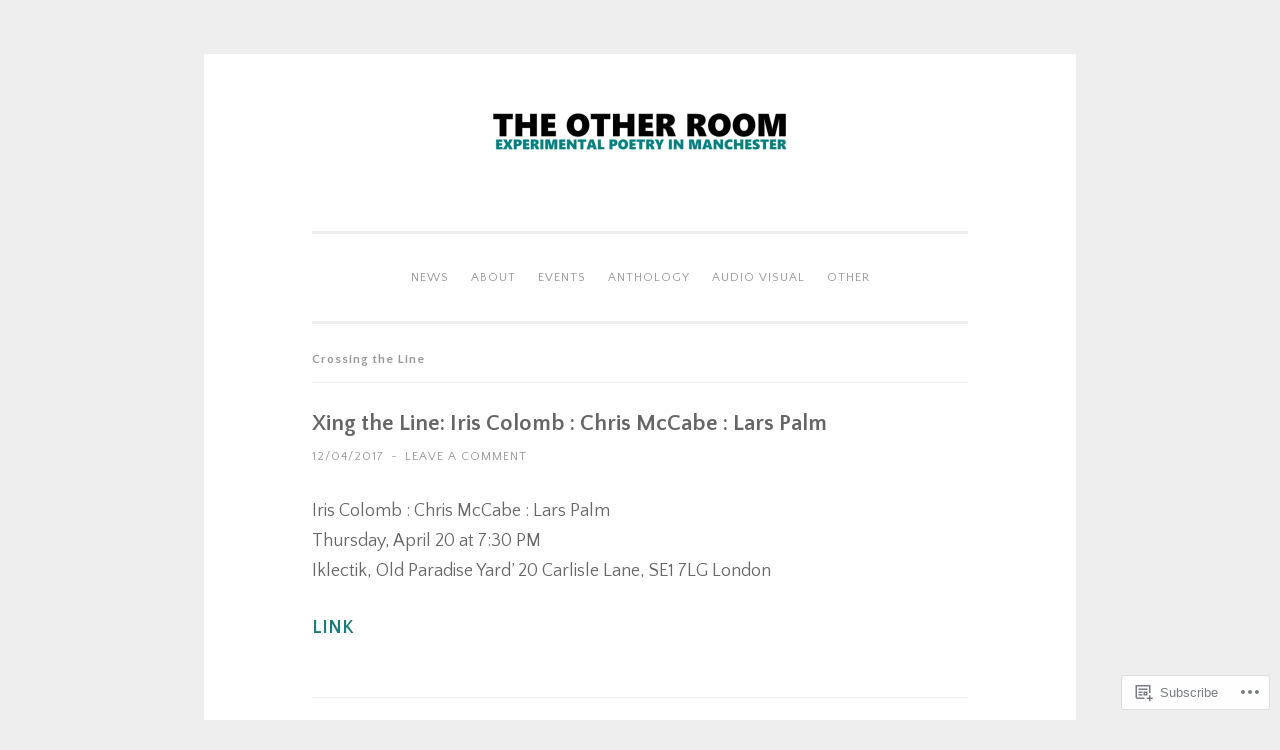

--- FILE ---
content_type: text/html; charset=UTF-8
request_url: https://otherroom.org/tag/crossing-the-line/
body_size: 16024
content:
<!DOCTYPE html>
<html lang="en">
<head>
<meta charset="UTF-8">
<meta name="viewport" content="width=device-width, initial-scale=1">
<title>Crossing the Line | </title>
<link rel="profile" href="http://gmpg.org/xfn/11">
<link rel="pingback" href="https://otherroom.org/xmlrpc.php">

<script type="text/javascript">
  WebFontConfig = {"google":{"families":["Quattrocento+Sans:b:latin,latin-ext","Quattrocento+Sans:r,i,b,bi:latin,latin-ext"]},"api_url":"https:\/\/fonts-api.wp.com\/css"};
  (function() {
    var wf = document.createElement('script');
    wf.src = '/wp-content/plugins/custom-fonts/js/webfont.js';
    wf.type = 'text/javascript';
    wf.async = 'true';
    var s = document.getElementsByTagName('script')[0];
    s.parentNode.insertBefore(wf, s);
	})();
</script><style id="jetpack-custom-fonts-css">.wf-active body{font-family:"Quattrocento Sans",sans-serif}.wf-active button, .wf-active input[type="button"], .wf-active input[type="reset"], .wf-active input[type="submit"]{font-family:"Quattrocento Sans",sans-serif}.wf-active pre{font-family:"Quattrocento Sans",sans-serif}.wf-active h1, .wf-active h2, .wf-active h3, .wf-active h4, .wf-active h5, .wf-active h6{font-family:"Quattrocento Sans",sans-serif;font-style:normal;font-weight:700}.wf-active h1{font-size:19.6px;font-weight:700;font-style:normal}.wf-active h2{font-size:14px;font-weight:700;font-style:normal}.wf-active #respond h3, .wf-active h3{font-size:14px;font-weight:700;font-style:normal}.wf-active h4{font-size:11.2px;font-weight:700;font-style:normal}.wf-active h5{font-size:11.2px;font-weight:700;font-style:normal}.wf-active h6{font-size:9.8px;font-weight:700;font-style:normal}.wf-active .site-title{font-size:18.2px;font-style:normal;font-weight:700}.wf-active .site-description{font-size:11.2px;font-weight:700;font-style:normal}.wf-active .entry-title{font-size:1.225em;font-style:normal;font-weight:700}.wf-active .page-title{font-size:12.6px;font-style:normal;font-weight:700}.wf-active #respond h3, .wf-active .comments-title{font-size:0.84em;font-style:normal;font-weight:700}.wf-active .widget-title{font-size:12.6px;font-weight:700;font-style:normal}@media screen and (min-width: 50em){.wf-active h1{font-size:22.4px;font-weight:700;font-style:normal}}@media screen and (min-width: 50em){.wf-active h2{font-size:19.6px;font-weight:700;font-style:normal}}@media screen and (min-width: 50em){.wf-active #respond h3, .wf-active h3{font-size:16.8px;font-weight:700;font-style:normal}}@media screen and (min-width: 50em){.wf-active h4{font-size:14px;font-weight:700;font-style:normal}}@media screen and (min-width: 50em){.wf-active .entry-title{font-size:22.4px;font-style:normal;font-weight:700}}</style>
<meta name='robots' content='max-image-preview:large' />

<!-- Async WordPress.com Remote Login -->
<script id="wpcom_remote_login_js">
var wpcom_remote_login_extra_auth = '';
function wpcom_remote_login_remove_dom_node_id( element_id ) {
	var dom_node = document.getElementById( element_id );
	if ( dom_node ) { dom_node.parentNode.removeChild( dom_node ); }
}
function wpcom_remote_login_remove_dom_node_classes( class_name ) {
	var dom_nodes = document.querySelectorAll( '.' + class_name );
	for ( var i = 0; i < dom_nodes.length; i++ ) {
		dom_nodes[ i ].parentNode.removeChild( dom_nodes[ i ] );
	}
}
function wpcom_remote_login_final_cleanup() {
	wpcom_remote_login_remove_dom_node_classes( "wpcom_remote_login_msg" );
	wpcom_remote_login_remove_dom_node_id( "wpcom_remote_login_key" );
	wpcom_remote_login_remove_dom_node_id( "wpcom_remote_login_validate" );
	wpcom_remote_login_remove_dom_node_id( "wpcom_remote_login_js" );
	wpcom_remote_login_remove_dom_node_id( "wpcom_request_access_iframe" );
	wpcom_remote_login_remove_dom_node_id( "wpcom_request_access_styles" );
}

// Watch for messages back from the remote login
window.addEventListener( "message", function( e ) {
	if ( e.origin === "https://r-login.wordpress.com" ) {
		var data = {};
		try {
			data = JSON.parse( e.data );
		} catch( e ) {
			wpcom_remote_login_final_cleanup();
			return;
		}

		if ( data.msg === 'LOGIN' ) {
			// Clean up the login check iframe
			wpcom_remote_login_remove_dom_node_id( "wpcom_remote_login_key" );

			var id_regex = new RegExp( /^[0-9]+$/ );
			var token_regex = new RegExp( /^.*|.*|.*$/ );
			if (
				token_regex.test( data.token )
				&& id_regex.test( data.wpcomid )
			) {
				// We have everything we need to ask for a login
				var script = document.createElement( "script" );
				script.setAttribute( "id", "wpcom_remote_login_validate" );
				script.src = '/remote-login.php?wpcom_remote_login=validate'
					+ '&wpcomid=' + data.wpcomid
					+ '&token=' + encodeURIComponent( data.token )
					+ '&host=' + window.location.protocol
					+ '//' + window.location.hostname
					+ '&postid=14768'
					+ '&is_singular=';
				document.body.appendChild( script );
			}

			return;
		}

		// Safari ITP, not logged in, so redirect
		if ( data.msg === 'LOGIN-REDIRECT' ) {
			window.location = 'https://wordpress.com/log-in?redirect_to=' + window.location.href;
			return;
		}

		// Safari ITP, storage access failed, remove the request
		if ( data.msg === 'LOGIN-REMOVE' ) {
			var css_zap = 'html { -webkit-transition: margin-top 1s; transition: margin-top 1s; } /* 9001 */ html { margin-top: 0 !important; } * html body { margin-top: 0 !important; } @media screen and ( max-width: 782px ) { html { margin-top: 0 !important; } * html body { margin-top: 0 !important; } }';
			var style_zap = document.createElement( 'style' );
			style_zap.type = 'text/css';
			style_zap.appendChild( document.createTextNode( css_zap ) );
			document.body.appendChild( style_zap );

			var e = document.getElementById( 'wpcom_request_access_iframe' );
			e.parentNode.removeChild( e );

			document.cookie = 'wordpress_com_login_access=denied; path=/; max-age=31536000';

			return;
		}

		// Safari ITP
		if ( data.msg === 'REQUEST_ACCESS' ) {
			console.log( 'request access: safari' );

			// Check ITP iframe enable/disable knob
			if ( wpcom_remote_login_extra_auth !== 'safari_itp_iframe' ) {
				return;
			}

			// If we are in a "private window" there is no ITP.
			var private_window = false;
			try {
				var opendb = window.openDatabase( null, null, null, null );
			} catch( e ) {
				private_window = true;
			}

			if ( private_window ) {
				console.log( 'private window' );
				return;
			}

			var iframe = document.createElement( 'iframe' );
			iframe.id = 'wpcom_request_access_iframe';
			iframe.setAttribute( 'scrolling', 'no' );
			iframe.setAttribute( 'sandbox', 'allow-storage-access-by-user-activation allow-scripts allow-same-origin allow-top-navigation-by-user-activation' );
			iframe.src = 'https://r-login.wordpress.com/remote-login.php?wpcom_remote_login=request_access&origin=' + encodeURIComponent( data.origin ) + '&wpcomid=' + encodeURIComponent( data.wpcomid );

			var css = 'html { -webkit-transition: margin-top 1s; transition: margin-top 1s; } /* 9001 */ html { margin-top: 46px !important; } * html body { margin-top: 46px !important; } @media screen and ( max-width: 660px ) { html { margin-top: 71px !important; } * html body { margin-top: 71px !important; } #wpcom_request_access_iframe { display: block; height: 71px !important; } } #wpcom_request_access_iframe { border: 0px; height: 46px; position: fixed; top: 0; left: 0; width: 100%; min-width: 100%; z-index: 99999; background: #23282d; } ';

			var style = document.createElement( 'style' );
			style.type = 'text/css';
			style.id = 'wpcom_request_access_styles';
			style.appendChild( document.createTextNode( css ) );
			document.body.appendChild( style );

			document.body.appendChild( iframe );
		}

		if ( data.msg === 'DONE' ) {
			wpcom_remote_login_final_cleanup();
		}
	}
}, false );

// Inject the remote login iframe after the page has had a chance to load
// more critical resources
window.addEventListener( "DOMContentLoaded", function( e ) {
	var iframe = document.createElement( "iframe" );
	iframe.style.display = "none";
	iframe.setAttribute( "scrolling", "no" );
	iframe.setAttribute( "id", "wpcom_remote_login_key" );
	iframe.src = "https://r-login.wordpress.com/remote-login.php"
		+ "?wpcom_remote_login=key"
		+ "&origin=aHR0cHM6Ly9vdGhlcnJvb20ub3Jn"
		+ "&wpcomid=4836761"
		+ "&time=" + Math.floor( Date.now() / 1000 );
	document.body.appendChild( iframe );
}, false );
</script>
<link rel='dns-prefetch' href='//s0.wp.com' />
<link rel='dns-prefetch' href='//fonts-api.wp.com' />
<link rel="alternate" type="application/rss+xml" title=" &raquo; Feed" href="https://otherroom.org/feed/" />
<link rel="alternate" type="application/rss+xml" title=" &raquo; Comments Feed" href="https://otherroom.org/comments/feed/" />
<link rel="alternate" type="application/rss+xml" title=" &raquo; Crossing the Line Tag Feed" href="https://otherroom.org/tag/crossing-the-line/feed/" />
	<script type="text/javascript">
		/* <![CDATA[ */
		function addLoadEvent(func) {
			var oldonload = window.onload;
			if (typeof window.onload != 'function') {
				window.onload = func;
			} else {
				window.onload = function () {
					oldonload();
					func();
				}
			}
		}
		/* ]]> */
	</script>
	<style id='wp-emoji-styles-inline-css'>

	img.wp-smiley, img.emoji {
		display: inline !important;
		border: none !important;
		box-shadow: none !important;
		height: 1em !important;
		width: 1em !important;
		margin: 0 0.07em !important;
		vertical-align: -0.1em !important;
		background: none !important;
		padding: 0 !important;
	}
/*# sourceURL=wp-emoji-styles-inline-css */
</style>
<link crossorigin='anonymous' rel='stylesheet' id='all-css-2-1' href='/wp-content/plugins/gutenberg-core/v22.2.0/build/styles/block-library/style.css?m=1764855221i&cssminify=yes' type='text/css' media='all' />
<style id='wp-block-library-inline-css'>
.has-text-align-justify {
	text-align:justify;
}
.has-text-align-justify{text-align:justify;}

/*# sourceURL=wp-block-library-inline-css */
</style><style id='global-styles-inline-css'>
:root{--wp--preset--aspect-ratio--square: 1;--wp--preset--aspect-ratio--4-3: 4/3;--wp--preset--aspect-ratio--3-4: 3/4;--wp--preset--aspect-ratio--3-2: 3/2;--wp--preset--aspect-ratio--2-3: 2/3;--wp--preset--aspect-ratio--16-9: 16/9;--wp--preset--aspect-ratio--9-16: 9/16;--wp--preset--color--black: #000000;--wp--preset--color--cyan-bluish-gray: #abb8c3;--wp--preset--color--white: #ffffff;--wp--preset--color--pale-pink: #f78da7;--wp--preset--color--vivid-red: #cf2e2e;--wp--preset--color--luminous-vivid-orange: #ff6900;--wp--preset--color--luminous-vivid-amber: #fcb900;--wp--preset--color--light-green-cyan: #7bdcb5;--wp--preset--color--vivid-green-cyan: #00d084;--wp--preset--color--pale-cyan-blue: #8ed1fc;--wp--preset--color--vivid-cyan-blue: #0693e3;--wp--preset--color--vivid-purple: #9b51e0;--wp--preset--gradient--vivid-cyan-blue-to-vivid-purple: linear-gradient(135deg,rgb(6,147,227) 0%,rgb(155,81,224) 100%);--wp--preset--gradient--light-green-cyan-to-vivid-green-cyan: linear-gradient(135deg,rgb(122,220,180) 0%,rgb(0,208,130) 100%);--wp--preset--gradient--luminous-vivid-amber-to-luminous-vivid-orange: linear-gradient(135deg,rgb(252,185,0) 0%,rgb(255,105,0) 100%);--wp--preset--gradient--luminous-vivid-orange-to-vivid-red: linear-gradient(135deg,rgb(255,105,0) 0%,rgb(207,46,46) 100%);--wp--preset--gradient--very-light-gray-to-cyan-bluish-gray: linear-gradient(135deg,rgb(238,238,238) 0%,rgb(169,184,195) 100%);--wp--preset--gradient--cool-to-warm-spectrum: linear-gradient(135deg,rgb(74,234,220) 0%,rgb(151,120,209) 20%,rgb(207,42,186) 40%,rgb(238,44,130) 60%,rgb(251,105,98) 80%,rgb(254,248,76) 100%);--wp--preset--gradient--blush-light-purple: linear-gradient(135deg,rgb(255,206,236) 0%,rgb(152,150,240) 100%);--wp--preset--gradient--blush-bordeaux: linear-gradient(135deg,rgb(254,205,165) 0%,rgb(254,45,45) 50%,rgb(107,0,62) 100%);--wp--preset--gradient--luminous-dusk: linear-gradient(135deg,rgb(255,203,112) 0%,rgb(199,81,192) 50%,rgb(65,88,208) 100%);--wp--preset--gradient--pale-ocean: linear-gradient(135deg,rgb(255,245,203) 0%,rgb(182,227,212) 50%,rgb(51,167,181) 100%);--wp--preset--gradient--electric-grass: linear-gradient(135deg,rgb(202,248,128) 0%,rgb(113,206,126) 100%);--wp--preset--gradient--midnight: linear-gradient(135deg,rgb(2,3,129) 0%,rgb(40,116,252) 100%);--wp--preset--font-size--small: 13px;--wp--preset--font-size--medium: 20px;--wp--preset--font-size--large: 36px;--wp--preset--font-size--x-large: 42px;--wp--preset--font-family--albert-sans: 'Albert Sans', sans-serif;--wp--preset--font-family--alegreya: Alegreya, serif;--wp--preset--font-family--arvo: Arvo, serif;--wp--preset--font-family--bodoni-moda: 'Bodoni Moda', serif;--wp--preset--font-family--bricolage-grotesque: 'Bricolage Grotesque', sans-serif;--wp--preset--font-family--cabin: Cabin, sans-serif;--wp--preset--font-family--chivo: Chivo, sans-serif;--wp--preset--font-family--commissioner: Commissioner, sans-serif;--wp--preset--font-family--cormorant: Cormorant, serif;--wp--preset--font-family--courier-prime: 'Courier Prime', monospace;--wp--preset--font-family--crimson-pro: 'Crimson Pro', serif;--wp--preset--font-family--dm-mono: 'DM Mono', monospace;--wp--preset--font-family--dm-sans: 'DM Sans', sans-serif;--wp--preset--font-family--dm-serif-display: 'DM Serif Display', serif;--wp--preset--font-family--domine: Domine, serif;--wp--preset--font-family--eb-garamond: 'EB Garamond', serif;--wp--preset--font-family--epilogue: Epilogue, sans-serif;--wp--preset--font-family--fahkwang: Fahkwang, sans-serif;--wp--preset--font-family--figtree: Figtree, sans-serif;--wp--preset--font-family--fira-sans: 'Fira Sans', sans-serif;--wp--preset--font-family--fjalla-one: 'Fjalla One', sans-serif;--wp--preset--font-family--fraunces: Fraunces, serif;--wp--preset--font-family--gabarito: Gabarito, system-ui;--wp--preset--font-family--ibm-plex-mono: 'IBM Plex Mono', monospace;--wp--preset--font-family--ibm-plex-sans: 'IBM Plex Sans', sans-serif;--wp--preset--font-family--ibarra-real-nova: 'Ibarra Real Nova', serif;--wp--preset--font-family--instrument-serif: 'Instrument Serif', serif;--wp--preset--font-family--inter: Inter, sans-serif;--wp--preset--font-family--josefin-sans: 'Josefin Sans', sans-serif;--wp--preset--font-family--jost: Jost, sans-serif;--wp--preset--font-family--libre-baskerville: 'Libre Baskerville', serif;--wp--preset--font-family--libre-franklin: 'Libre Franklin', sans-serif;--wp--preset--font-family--literata: Literata, serif;--wp--preset--font-family--lora: Lora, serif;--wp--preset--font-family--merriweather: Merriweather, serif;--wp--preset--font-family--montserrat: Montserrat, sans-serif;--wp--preset--font-family--newsreader: Newsreader, serif;--wp--preset--font-family--noto-sans-mono: 'Noto Sans Mono', sans-serif;--wp--preset--font-family--nunito: Nunito, sans-serif;--wp--preset--font-family--open-sans: 'Open Sans', sans-serif;--wp--preset--font-family--overpass: Overpass, sans-serif;--wp--preset--font-family--pt-serif: 'PT Serif', serif;--wp--preset--font-family--petrona: Petrona, serif;--wp--preset--font-family--piazzolla: Piazzolla, serif;--wp--preset--font-family--playfair-display: 'Playfair Display', serif;--wp--preset--font-family--plus-jakarta-sans: 'Plus Jakarta Sans', sans-serif;--wp--preset--font-family--poppins: Poppins, sans-serif;--wp--preset--font-family--raleway: Raleway, sans-serif;--wp--preset--font-family--roboto: Roboto, sans-serif;--wp--preset--font-family--roboto-slab: 'Roboto Slab', serif;--wp--preset--font-family--rubik: Rubik, sans-serif;--wp--preset--font-family--rufina: Rufina, serif;--wp--preset--font-family--sora: Sora, sans-serif;--wp--preset--font-family--source-sans-3: 'Source Sans 3', sans-serif;--wp--preset--font-family--source-serif-4: 'Source Serif 4', serif;--wp--preset--font-family--space-mono: 'Space Mono', monospace;--wp--preset--font-family--syne: Syne, sans-serif;--wp--preset--font-family--texturina: Texturina, serif;--wp--preset--font-family--urbanist: Urbanist, sans-serif;--wp--preset--font-family--work-sans: 'Work Sans', sans-serif;--wp--preset--spacing--20: 0.44rem;--wp--preset--spacing--30: 0.67rem;--wp--preset--spacing--40: 1rem;--wp--preset--spacing--50: 1.5rem;--wp--preset--spacing--60: 2.25rem;--wp--preset--spacing--70: 3.38rem;--wp--preset--spacing--80: 5.06rem;--wp--preset--shadow--natural: 6px 6px 9px rgba(0, 0, 0, 0.2);--wp--preset--shadow--deep: 12px 12px 50px rgba(0, 0, 0, 0.4);--wp--preset--shadow--sharp: 6px 6px 0px rgba(0, 0, 0, 0.2);--wp--preset--shadow--outlined: 6px 6px 0px -3px rgb(255, 255, 255), 6px 6px rgb(0, 0, 0);--wp--preset--shadow--crisp: 6px 6px 0px rgb(0, 0, 0);}:where(.is-layout-flex){gap: 0.5em;}:where(.is-layout-grid){gap: 0.5em;}body .is-layout-flex{display: flex;}.is-layout-flex{flex-wrap: wrap;align-items: center;}.is-layout-flex > :is(*, div){margin: 0;}body .is-layout-grid{display: grid;}.is-layout-grid > :is(*, div){margin: 0;}:where(.wp-block-columns.is-layout-flex){gap: 2em;}:where(.wp-block-columns.is-layout-grid){gap: 2em;}:where(.wp-block-post-template.is-layout-flex){gap: 1.25em;}:where(.wp-block-post-template.is-layout-grid){gap: 1.25em;}.has-black-color{color: var(--wp--preset--color--black) !important;}.has-cyan-bluish-gray-color{color: var(--wp--preset--color--cyan-bluish-gray) !important;}.has-white-color{color: var(--wp--preset--color--white) !important;}.has-pale-pink-color{color: var(--wp--preset--color--pale-pink) !important;}.has-vivid-red-color{color: var(--wp--preset--color--vivid-red) !important;}.has-luminous-vivid-orange-color{color: var(--wp--preset--color--luminous-vivid-orange) !important;}.has-luminous-vivid-amber-color{color: var(--wp--preset--color--luminous-vivid-amber) !important;}.has-light-green-cyan-color{color: var(--wp--preset--color--light-green-cyan) !important;}.has-vivid-green-cyan-color{color: var(--wp--preset--color--vivid-green-cyan) !important;}.has-pale-cyan-blue-color{color: var(--wp--preset--color--pale-cyan-blue) !important;}.has-vivid-cyan-blue-color{color: var(--wp--preset--color--vivid-cyan-blue) !important;}.has-vivid-purple-color{color: var(--wp--preset--color--vivid-purple) !important;}.has-black-background-color{background-color: var(--wp--preset--color--black) !important;}.has-cyan-bluish-gray-background-color{background-color: var(--wp--preset--color--cyan-bluish-gray) !important;}.has-white-background-color{background-color: var(--wp--preset--color--white) !important;}.has-pale-pink-background-color{background-color: var(--wp--preset--color--pale-pink) !important;}.has-vivid-red-background-color{background-color: var(--wp--preset--color--vivid-red) !important;}.has-luminous-vivid-orange-background-color{background-color: var(--wp--preset--color--luminous-vivid-orange) !important;}.has-luminous-vivid-amber-background-color{background-color: var(--wp--preset--color--luminous-vivid-amber) !important;}.has-light-green-cyan-background-color{background-color: var(--wp--preset--color--light-green-cyan) !important;}.has-vivid-green-cyan-background-color{background-color: var(--wp--preset--color--vivid-green-cyan) !important;}.has-pale-cyan-blue-background-color{background-color: var(--wp--preset--color--pale-cyan-blue) !important;}.has-vivid-cyan-blue-background-color{background-color: var(--wp--preset--color--vivid-cyan-blue) !important;}.has-vivid-purple-background-color{background-color: var(--wp--preset--color--vivid-purple) !important;}.has-black-border-color{border-color: var(--wp--preset--color--black) !important;}.has-cyan-bluish-gray-border-color{border-color: var(--wp--preset--color--cyan-bluish-gray) !important;}.has-white-border-color{border-color: var(--wp--preset--color--white) !important;}.has-pale-pink-border-color{border-color: var(--wp--preset--color--pale-pink) !important;}.has-vivid-red-border-color{border-color: var(--wp--preset--color--vivid-red) !important;}.has-luminous-vivid-orange-border-color{border-color: var(--wp--preset--color--luminous-vivid-orange) !important;}.has-luminous-vivid-amber-border-color{border-color: var(--wp--preset--color--luminous-vivid-amber) !important;}.has-light-green-cyan-border-color{border-color: var(--wp--preset--color--light-green-cyan) !important;}.has-vivid-green-cyan-border-color{border-color: var(--wp--preset--color--vivid-green-cyan) !important;}.has-pale-cyan-blue-border-color{border-color: var(--wp--preset--color--pale-cyan-blue) !important;}.has-vivid-cyan-blue-border-color{border-color: var(--wp--preset--color--vivid-cyan-blue) !important;}.has-vivid-purple-border-color{border-color: var(--wp--preset--color--vivid-purple) !important;}.has-vivid-cyan-blue-to-vivid-purple-gradient-background{background: var(--wp--preset--gradient--vivid-cyan-blue-to-vivid-purple) !important;}.has-light-green-cyan-to-vivid-green-cyan-gradient-background{background: var(--wp--preset--gradient--light-green-cyan-to-vivid-green-cyan) !important;}.has-luminous-vivid-amber-to-luminous-vivid-orange-gradient-background{background: var(--wp--preset--gradient--luminous-vivid-amber-to-luminous-vivid-orange) !important;}.has-luminous-vivid-orange-to-vivid-red-gradient-background{background: var(--wp--preset--gradient--luminous-vivid-orange-to-vivid-red) !important;}.has-very-light-gray-to-cyan-bluish-gray-gradient-background{background: var(--wp--preset--gradient--very-light-gray-to-cyan-bluish-gray) !important;}.has-cool-to-warm-spectrum-gradient-background{background: var(--wp--preset--gradient--cool-to-warm-spectrum) !important;}.has-blush-light-purple-gradient-background{background: var(--wp--preset--gradient--blush-light-purple) !important;}.has-blush-bordeaux-gradient-background{background: var(--wp--preset--gradient--blush-bordeaux) !important;}.has-luminous-dusk-gradient-background{background: var(--wp--preset--gradient--luminous-dusk) !important;}.has-pale-ocean-gradient-background{background: var(--wp--preset--gradient--pale-ocean) !important;}.has-electric-grass-gradient-background{background: var(--wp--preset--gradient--electric-grass) !important;}.has-midnight-gradient-background{background: var(--wp--preset--gradient--midnight) !important;}.has-small-font-size{font-size: var(--wp--preset--font-size--small) !important;}.has-medium-font-size{font-size: var(--wp--preset--font-size--medium) !important;}.has-large-font-size{font-size: var(--wp--preset--font-size--large) !important;}.has-x-large-font-size{font-size: var(--wp--preset--font-size--x-large) !important;}.has-albert-sans-font-family{font-family: var(--wp--preset--font-family--albert-sans) !important;}.has-alegreya-font-family{font-family: var(--wp--preset--font-family--alegreya) !important;}.has-arvo-font-family{font-family: var(--wp--preset--font-family--arvo) !important;}.has-bodoni-moda-font-family{font-family: var(--wp--preset--font-family--bodoni-moda) !important;}.has-bricolage-grotesque-font-family{font-family: var(--wp--preset--font-family--bricolage-grotesque) !important;}.has-cabin-font-family{font-family: var(--wp--preset--font-family--cabin) !important;}.has-chivo-font-family{font-family: var(--wp--preset--font-family--chivo) !important;}.has-commissioner-font-family{font-family: var(--wp--preset--font-family--commissioner) !important;}.has-cormorant-font-family{font-family: var(--wp--preset--font-family--cormorant) !important;}.has-courier-prime-font-family{font-family: var(--wp--preset--font-family--courier-prime) !important;}.has-crimson-pro-font-family{font-family: var(--wp--preset--font-family--crimson-pro) !important;}.has-dm-mono-font-family{font-family: var(--wp--preset--font-family--dm-mono) !important;}.has-dm-sans-font-family{font-family: var(--wp--preset--font-family--dm-sans) !important;}.has-dm-serif-display-font-family{font-family: var(--wp--preset--font-family--dm-serif-display) !important;}.has-domine-font-family{font-family: var(--wp--preset--font-family--domine) !important;}.has-eb-garamond-font-family{font-family: var(--wp--preset--font-family--eb-garamond) !important;}.has-epilogue-font-family{font-family: var(--wp--preset--font-family--epilogue) !important;}.has-fahkwang-font-family{font-family: var(--wp--preset--font-family--fahkwang) !important;}.has-figtree-font-family{font-family: var(--wp--preset--font-family--figtree) !important;}.has-fira-sans-font-family{font-family: var(--wp--preset--font-family--fira-sans) !important;}.has-fjalla-one-font-family{font-family: var(--wp--preset--font-family--fjalla-one) !important;}.has-fraunces-font-family{font-family: var(--wp--preset--font-family--fraunces) !important;}.has-gabarito-font-family{font-family: var(--wp--preset--font-family--gabarito) !important;}.has-ibm-plex-mono-font-family{font-family: var(--wp--preset--font-family--ibm-plex-mono) !important;}.has-ibm-plex-sans-font-family{font-family: var(--wp--preset--font-family--ibm-plex-sans) !important;}.has-ibarra-real-nova-font-family{font-family: var(--wp--preset--font-family--ibarra-real-nova) !important;}.has-instrument-serif-font-family{font-family: var(--wp--preset--font-family--instrument-serif) !important;}.has-inter-font-family{font-family: var(--wp--preset--font-family--inter) !important;}.has-josefin-sans-font-family{font-family: var(--wp--preset--font-family--josefin-sans) !important;}.has-jost-font-family{font-family: var(--wp--preset--font-family--jost) !important;}.has-libre-baskerville-font-family{font-family: var(--wp--preset--font-family--libre-baskerville) !important;}.has-libre-franklin-font-family{font-family: var(--wp--preset--font-family--libre-franklin) !important;}.has-literata-font-family{font-family: var(--wp--preset--font-family--literata) !important;}.has-lora-font-family{font-family: var(--wp--preset--font-family--lora) !important;}.has-merriweather-font-family{font-family: var(--wp--preset--font-family--merriweather) !important;}.has-montserrat-font-family{font-family: var(--wp--preset--font-family--montserrat) !important;}.has-newsreader-font-family{font-family: var(--wp--preset--font-family--newsreader) !important;}.has-noto-sans-mono-font-family{font-family: var(--wp--preset--font-family--noto-sans-mono) !important;}.has-nunito-font-family{font-family: var(--wp--preset--font-family--nunito) !important;}.has-open-sans-font-family{font-family: var(--wp--preset--font-family--open-sans) !important;}.has-overpass-font-family{font-family: var(--wp--preset--font-family--overpass) !important;}.has-pt-serif-font-family{font-family: var(--wp--preset--font-family--pt-serif) !important;}.has-petrona-font-family{font-family: var(--wp--preset--font-family--petrona) !important;}.has-piazzolla-font-family{font-family: var(--wp--preset--font-family--piazzolla) !important;}.has-playfair-display-font-family{font-family: var(--wp--preset--font-family--playfair-display) !important;}.has-plus-jakarta-sans-font-family{font-family: var(--wp--preset--font-family--plus-jakarta-sans) !important;}.has-poppins-font-family{font-family: var(--wp--preset--font-family--poppins) !important;}.has-raleway-font-family{font-family: var(--wp--preset--font-family--raleway) !important;}.has-roboto-font-family{font-family: var(--wp--preset--font-family--roboto) !important;}.has-roboto-slab-font-family{font-family: var(--wp--preset--font-family--roboto-slab) !important;}.has-rubik-font-family{font-family: var(--wp--preset--font-family--rubik) !important;}.has-rufina-font-family{font-family: var(--wp--preset--font-family--rufina) !important;}.has-sora-font-family{font-family: var(--wp--preset--font-family--sora) !important;}.has-source-sans-3-font-family{font-family: var(--wp--preset--font-family--source-sans-3) !important;}.has-source-serif-4-font-family{font-family: var(--wp--preset--font-family--source-serif-4) !important;}.has-space-mono-font-family{font-family: var(--wp--preset--font-family--space-mono) !important;}.has-syne-font-family{font-family: var(--wp--preset--font-family--syne) !important;}.has-texturina-font-family{font-family: var(--wp--preset--font-family--texturina) !important;}.has-urbanist-font-family{font-family: var(--wp--preset--font-family--urbanist) !important;}.has-work-sans-font-family{font-family: var(--wp--preset--font-family--work-sans) !important;}
/*# sourceURL=global-styles-inline-css */
</style>

<style id='classic-theme-styles-inline-css'>
/*! This file is auto-generated */
.wp-block-button__link{color:#fff;background-color:#32373c;border-radius:9999px;box-shadow:none;text-decoration:none;padding:calc(.667em + 2px) calc(1.333em + 2px);font-size:1.125em}.wp-block-file__button{background:#32373c;color:#fff;text-decoration:none}
/*# sourceURL=/wp-includes/css/classic-themes.min.css */
</style>
<link crossorigin='anonymous' rel='stylesheet' id='all-css-4-1' href='/_static/??-eJx9jsEKwjAQRH/IzRJbtB7Eb2nSRaPZdMkmFv/eiFAFwcschveGwUXAz6lQKiixnkNS9LOLs78pbo0djAUNLJEg0930OAUtKwFaHpGMV93g1xBX+Gxlaj3LWF4E0xRGisQN+6ct0hxwTjKpQksOlaFcmqg/3rtGqQ6Fkvo8Fn/B9dqJj3bf292h67rh+gQUuFiA&cssminify=yes' type='text/css' media='all' />
<link rel='stylesheet' id='penscratch-fonts-css' href='https://fonts-api.wp.com/css?family=Roboto+Slab%3A300%2C400%2C700&#038;subset=latin%2Clatin-ext' media='all' />
<link crossorigin='anonymous' rel='stylesheet' id='all-css-6-1' href='/_static/??-eJx9jtsKwjAQRH/IuHipxQfxUyRd1jQ12YTshuLfm4IPFcW3OTBnGJizwcRKrBCryaE6zwITabb4eDNIZbh5RnDEVHwT5HfcosgGVps6UiSBXAfIxILFKo6wTIk+A5k5Y4pf1upJoSEk16KD1lrhP8lRMiGhVZ/4A8w9WF8W9Rovu7477Pvz6dhNL9NaYn0=&cssminify=yes' type='text/css' media='all' />
<link crossorigin='anonymous' rel='stylesheet' id='print-css-7-1' href='/wp-content/mu-plugins/global-print/global-print.css?m=1465851035i&cssminify=yes' type='text/css' media='print' />
<style id='jetpack-global-styles-frontend-style-inline-css'>
:root { --font-headings: unset; --font-base: unset; --font-headings-default: -apple-system,BlinkMacSystemFont,"Segoe UI",Roboto,Oxygen-Sans,Ubuntu,Cantarell,"Helvetica Neue",sans-serif; --font-base-default: -apple-system,BlinkMacSystemFont,"Segoe UI",Roboto,Oxygen-Sans,Ubuntu,Cantarell,"Helvetica Neue",sans-serif;}
/*# sourceURL=jetpack-global-styles-frontend-style-inline-css */
</style>
<link crossorigin='anonymous' rel='stylesheet' id='all-css-10-1' href='/wp-content/themes/h4/global.css?m=1420737423i&cssminify=yes' type='text/css' media='all' />
<script type="text/javascript" id="wpcom-actionbar-placeholder-js-extra">
/* <![CDATA[ */
var actionbardata = {"siteID":"4836761","postID":"0","siteURL":"https://otherroom.org","xhrURL":"https://otherroom.org/wp-admin/admin-ajax.php","nonce":"49b2c6b157","isLoggedIn":"","statusMessage":"","subsEmailDefault":"instantly","proxyScriptUrl":"https://s0.wp.com/wp-content/js/wpcom-proxy-request.js?m=1513050504i&amp;ver=20211021","i18n":{"followedText":"New posts from this site will now appear in your \u003Ca href=\"https://wordpress.com/reader\"\u003EReader\u003C/a\u003E","foldBar":"Collapse this bar","unfoldBar":"Expand this bar","shortLinkCopied":"Shortlink copied to clipboard."}};
//# sourceURL=wpcom-actionbar-placeholder-js-extra
/* ]]> */
</script>
<script type="text/javascript" id="jetpack-mu-wpcom-settings-js-before">
/* <![CDATA[ */
var JETPACK_MU_WPCOM_SETTINGS = {"assetsUrl":"https://s0.wp.com/wp-content/mu-plugins/jetpack-mu-wpcom-plugin/sun/jetpack_vendor/automattic/jetpack-mu-wpcom/src/build/"};
//# sourceURL=jetpack-mu-wpcom-settings-js-before
/* ]]> */
</script>
<script crossorigin='anonymous' type='text/javascript'  src='/wp-content/js/rlt-proxy.js?m=1720530689i'></script>
<script type="text/javascript" id="rlt-proxy-js-after">
/* <![CDATA[ */
	rltInitialize( {"token":null,"iframeOrigins":["https:\/\/widgets.wp.com"]} );
//# sourceURL=rlt-proxy-js-after
/* ]]> */
</script>
<link rel="EditURI" type="application/rsd+xml" title="RSD" href="https://theotherroom.wordpress.com/xmlrpc.php?rsd" />
<meta name="generator" content="WordPress.com" />

<!-- Jetpack Open Graph Tags -->
<meta property="og:type" content="website" />
<meta property="og:title" content="Crossing the Line" />
<meta property="og:url" content="https://otherroom.org/tag/crossing-the-line/" />
<meta property="og:image" content="https://secure.gravatar.com/blavatar/c4db5aa3b20dfebc731b1ca59c2f382f06de8c07d7ff31019d81756242b5dc70?s=200&#038;ts=1768071291" />
<meta property="og:image:width" content="200" />
<meta property="og:image:height" content="200" />
<meta property="og:image:alt" content="" />
<meta property="og:locale" content="en_US" />
<meta name="twitter:creator" content="@alexpmiddleton" />
<meta name="twitter:site" content="@alexpmiddleton" />

<!-- End Jetpack Open Graph Tags -->
<link rel="shortcut icon" type="image/x-icon" href="https://secure.gravatar.com/blavatar/c4db5aa3b20dfebc731b1ca59c2f382f06de8c07d7ff31019d81756242b5dc70?s=32" sizes="16x16" />
<link rel="icon" type="image/x-icon" href="https://secure.gravatar.com/blavatar/c4db5aa3b20dfebc731b1ca59c2f382f06de8c07d7ff31019d81756242b5dc70?s=32" sizes="16x16" />
<link rel="apple-touch-icon" href="https://secure.gravatar.com/blavatar/c4db5aa3b20dfebc731b1ca59c2f382f06de8c07d7ff31019d81756242b5dc70?s=114" />
<link rel='openid.server' href='https://otherroom.org/?openidserver=1' />
<link rel='openid.delegate' href='https://otherroom.org/' />
<link rel="search" type="application/opensearchdescription+xml" href="https://otherroom.org/osd.xml" title="" />
<link rel="search" type="application/opensearchdescription+xml" href="https://s1.wp.com/opensearch.xml" title="WordPress.com" />
		<style type="text/css">
			.recentcomments a {
				display: inline !important;
				padding: 0 !important;
				margin: 0 !important;
			}

			table.recentcommentsavatartop img.avatar, table.recentcommentsavatarend img.avatar {
				border: 0px;
				margin: 0;
			}

			table.recentcommentsavatartop a, table.recentcommentsavatarend a {
				border: 0px !important;
				background-color: transparent !important;
			}

			td.recentcommentsavatarend, td.recentcommentsavatartop {
				padding: 0px 0px 1px 0px;
				margin: 0px;
			}

			td.recentcommentstextend {
				border: none !important;
				padding: 0px 0px 2px 10px;
			}

			.rtl td.recentcommentstextend {
				padding: 0px 10px 2px 0px;
			}

			td.recentcommentstexttop {
				border: none;
				padding: 0px 0px 0px 10px;
			}

			.rtl td.recentcommentstexttop {
				padding: 0px 10px 0px 0px;
			}
		</style>
		<meta name="description" content="Posts about Crossing the Line written by theotherroom" />
	<style type="text/css">
			.site-title,
		.site-description {
			position: absolute;
			clip: rect(1px, 1px, 1px, 1px);
		}
		</style>
	</head>

<body class="archive tag tag-crossing-the-line tag-1984926 wp-custom-logo wp-theme-pubpenscratch customizer-styles-applied no-sidebar jetpack-reblog-enabled has-site-logo">
<div id="page" class="hfeed site">
	<a class="skip-link screen-reader-text" href="#content">Skip to content</a>
	<header id="masthead" class="site-header" role="banner">
		<div class="site-branding">
			<a href="https://otherroom.org/" class="site-logo-link" rel="home" itemprop="url"><img width="300" height="96" src="https://otherroom.org/wp-content/uploads/2016/06/newheader.jpg?w=300" class="site-logo attachment-penscratch-site-logo" alt="" decoding="async" data-size="penscratch-site-logo" itemprop="logo" srcset="https://otherroom.org/wp-content/uploads/2016/06/newheader.jpg?w=300 300w, https://otherroom.org/wp-content/uploads/2016/06/newheader.jpg?w=600 600w, https://otherroom.org/wp-content/uploads/2016/06/newheader.jpg?w=150 150w" sizes="(max-width: 300px) 100vw, 300px" data-attachment-id="13166" data-permalink="https://otherroom.org/newheader/" data-orig-file="https://otherroom.org/wp-content/uploads/2016/06/newheader.jpg" data-orig-size="937,300" data-comments-opened="1" data-image-meta="{&quot;aperture&quot;:&quot;0&quot;,&quot;credit&quot;:&quot;&quot;,&quot;camera&quot;:&quot;&quot;,&quot;caption&quot;:&quot;&quot;,&quot;created_timestamp&quot;:&quot;0&quot;,&quot;copyright&quot;:&quot;&quot;,&quot;focal_length&quot;:&quot;0&quot;,&quot;iso&quot;:&quot;0&quot;,&quot;shutter_speed&quot;:&quot;0&quot;,&quot;title&quot;:&quot;&quot;,&quot;orientation&quot;:&quot;0&quot;}" data-image-title="NewHeader" data-image-description="" data-image-caption="" data-medium-file="https://otherroom.org/wp-content/uploads/2016/06/newheader.jpg?w=300" data-large-file="https://otherroom.org/wp-content/uploads/2016/06/newheader.jpg?w=656" /></a>			<h1 class="site-title"><a href="https://otherroom.org/" rel="home"></a></h1>
			<h2 class="site-description"></h2>
		</div>

		<nav id="site-navigation" class="main-navigation" role="navigation">
			<button class="menu-toggle">Menu</button>
			<div class="menu-menu-1-container"><ul id="menu-menu-1" class="menu"><li id="menu-item-13144" class="menu-item menu-item-type-custom menu-item-object-custom menu-item-home menu-item-13144"><a href="http://otherroom.org">News</a></li>
<li id="menu-item-13120" class="menu-item menu-item-type-post_type menu-item-object-page menu-item-13120"><a href="https://otherroom.org/about-2/">About</a></li>
<li id="menu-item-13124" class="menu-item menu-item-type-post_type menu-item-object-page menu-item-13124"><a href="https://otherroom.org/coming-up/">Events</a></li>
<li id="menu-item-13121" class="menu-item menu-item-type-post_type menu-item-object-page menu-item-13121"><a href="https://otherroom.org/anthology/">Anthology</a></li>
<li id="menu-item-13122" class="menu-item menu-item-type-custom menu-item-object-custom menu-item-13122"><a href="https://otherroom.org/videos/">Audio Visual</a></li>
<li id="menu-item-13145" class="menu-item menu-item-type-post_type menu-item-object-page menu-item-13145"><a href="https://otherroom.org/other/">Other</a></li>
</ul></div>		</nav><!-- #site-navigation -->
	</header><!-- #masthead -->

	<div id="content" class="site-content">
		
	<section id="primary" class="content-area">
		<main id="main" class="site-main" role="main">

		
			<header class="page-header">
				<h1 class="page-title">
					Crossing the Line				</h1>
							</header><!-- .page-header -->

			
				
					
<article id="post-14768" class="post-14768 post type-post status-publish format-standard hentry category-audio-visual category-events category-projects category-uncategorized tag-chris-mccabe tag-crossing-the-line tag-iris-colomb tag-james-davies-xing-the-line tag-lars-palm">
	<header class="entry-header">
			<h1 class="entry-title"><a href="https://otherroom.org/2017/04/12/xing-the-line-iris-colomb-chris-mccabe-lars-palm/" rel="bookmark">Xing the Line: Iris Colomb : Chris McCabe : Lars&nbsp;Palm</a></h1>		</header><!-- .entry-header -->
				<div class="entry-meta">
						<span class="posted-on"><a href="https://otherroom.org/2017/04/12/xing-the-line-iris-colomb-chris-mccabe-lars-palm/" rel="bookmark"><time class="entry-date published" datetime="2017-04-12T12:14:35+01:00">12/04/2017</time></a></span><span class="byline"><span class="sep"> ~ </span><span class="author vcard"><a class="url fn n" href="https://otherroom.org/author/theotherroom/">theotherroom</a></span></span>			<span class="sep"> ~ </span><span class="comments-link"><a href="https://otherroom.org/2017/04/12/xing-the-line-iris-colomb-chris-mccabe-lars-palm/#respond">Leave a comment</a></span>					</div><!-- .entry-meta -->
				<div class="entry-content">
		<p>Iris Colomb : Chris McCabe : Lars Palm<br />
Thursday, April 20 at 7:30 PM<br />
Iklectik, Old Paradise Yard&#8217; 20 Carlisle Lane, SE1 7LG London</p>
<p><strong><a href="https://www.facebook.com/events/416145518749324/" target="_blank">LINK</a></strong></p>
			</div><!-- .entry-content -->
	</article><!-- #post-## -->

				
					
<article id="post-14600" class="post-14600 post type-post status-publish format-standard hentry category-audio-visual category-projects category-publishers category-uncategorized tag-adrian-clarke tag-crossing-the-line tag-james-davies tag-nia-davies tag-richard-parker">
	<header class="entry-header">
			<h1 class="entry-title"><a href="https://otherroom.org/2017/03/14/xing-the-line-adrian-clarke-nia-davies-richard-parker/" rel="bookmark">Xing the Line: Adrian Clarke, Nia Davies &amp; Richard&nbsp;Parker</a></h1>		</header><!-- .entry-header -->
				<div class="entry-meta">
						<span class="posted-on"><a href="https://otherroom.org/2017/03/14/xing-the-line-adrian-clarke-nia-davies-richard-parker/" rel="bookmark"><time class="entry-date published" datetime="2017-03-14T09:57:00+01:00">14/03/2017</time><time class="updated" datetime="2017-03-13T23:59:02+01:00">13/03/2017</time></a></span><span class="byline"><span class="sep"> ~ </span><span class="author vcard"><a class="url fn n" href="https://otherroom.org/author/theotherroom/">theotherroom</a></span></span>			<span class="sep"> ~ </span><span class="comments-link"><a href="https://otherroom.org/2017/03/14/xing-the-line-adrian-clarke-nia-davies-richard-parker/#respond">Leave a comment</a></span>					</div><!-- .entry-meta -->
				<div class="entry-content">
		<p><a href="https://www.facebook.com/events/1921784204764197/?aref=1489404837212493&amp;medium=email&amp;mid=1375812745798619&amp;n_m=ifpthenq%40fsmail.net&amp;ref=3&amp;ref_newsfeed_story_type=regular&amp;action_history=null&amp;acontext=%7B%22source%22%3A3%2C%22source_newsfeed_story_type%22%3A%22regular%22%2C%22action_history%22%3A%22null%22%7D&amp;source=3&amp;source_newsfeed_story_type=regular" target="_blank"><strong><span style="color:#0066cc;">Adrian Clarke : Nia Davies : Richard Parker</span></strong></a><br />
<a class="-cx-PRIVATE-uiLink__subtle _39g5" href="https://www.facebook.com/events/calendar?aref=1489404837212493&amp;medium=email&amp;mid=1375812745798619&amp;n_m=ifpthenq%40fsmail.net&amp;adjusted_ts=1490252400&amp;open_popup_on_init=1" target="_blank" rel="async"><span style="color:#0066cc;">March 23</span></a> at <span class="-cx-PUBLIC-eventTime__eventtime _5lji fcg">7:30 PM<br />
</span><span class="-cx-PUBLIC-fbEventLocation__placeandcity _5ini fsm fwn fcg"><a class="-cx-PUBLIC-fbEventLocation__place _5inl -cx-PRIVATE-uiLink__subtle _39g5" href="https://www.facebook.com/IKLECTIK/" target="_blank"><span style="color:#0066cc;">I K L E C T I K</span></a> in <a class="-cx-PUBLIC-fbEventLocation__city _5inm -cx-PRIVATE-uiLink__subtle _39g5" href="https://www.facebook.com/pages/London-United-Kingdom/106078429431815" target="_blank"><span style="color:#0066cc;">London, United Kingdom</span></a></span></p>
			</div><!-- .entry-content -->
	</article><!-- #post-## -->

				
					
<article id="post-11711" class="post-11711 post type-post status-publish format-standard hentry category-events category-resources tag-crossing-the-line tag-james-davies tag-martin-corless-smith tag-peter-manson">
	<header class="entry-header">
			<h1 class="entry-title"><a href="https://otherroom.org/2015/05/22/peter-manson-and-martin-corless-smith-at-xing-the-line/" rel="bookmark">Peter Manson and Martin Corless Smith at Xing the&nbsp;Line</a></h1>		</header><!-- .entry-header -->
				<div class="entry-meta">
						<span class="posted-on"><a href="https://otherroom.org/2015/05/22/peter-manson-and-martin-corless-smith-at-xing-the-line/" rel="bookmark"><time class="entry-date published" datetime="2015-05-22T09:17:55+01:00">22/05/2015</time><time class="updated" datetime="2015-05-18T09:19:35+01:00">18/05/2015</time></a></span><span class="byline"><span class="sep"> ~ </span><span class="author vcard"><a class="url fn n" href="https://otherroom.org/author/theotherroom/">theotherroom</a></span></span>			<span class="sep"> ~ </span><span class="comments-link"><a href="https://otherroom.org/2015/05/22/peter-manson-and-martin-corless-smith-at-xing-the-line/#respond">Leave a comment</a></span>					</div><!-- .entry-meta -->
				<div class="entry-content">
		<table style="border:1px solid #e5e5e5;text-transform:none;text-indent:0;letter-spacing:normal;font-family:arial, sans-serif, verdana, 'bitstream vera sans';word-spacing:0;display:table;border-collapse:collapse;max-width:624px;widows:1;background-color:#ffffff;" cellspacing="0" cellpadding="0">
<tbody>
<tr>
<td style="padding:10px 10px 0;color:black;font-family:arial, sans-serif, verdana, 'bitstream vera sans';font-size:18px;font-weight:bold;display:table-cell;direction:ltr;">Crossing the Line<br />
<a href="https://www.facebook.com/n/?events%2F1403217033336516%2F&amp;ref=6&amp;ref_notif_type=plan_user_invited&amp;aref=1431621416336434&amp;medium=email&amp;mid=bbecc56G5af356c492ebG5160d55f93c32G6bGf567&amp;bcode=1.1431621416.AbmjXkzf4yWytQui&amp;n_m=ifpthenq%40fsmail.net" target="_blank">Peter Manson &amp; Martin Corless-Smith</a></td>
</tr>
<tr>
<td style="padding:8px 10px 0;color:black;font-family:arial, sans-serif, verdana, 'bitstream vera sans';font-size:11px;display:table-cell;direction:ltr;">
<table class="ib_t" width="100%" cellspacing="0" cellpadding="0" align="left">
<tbody>
<tr class="ib_row">
<td class="ib_img" style="color:black;padding-right:10px;font-family:arial, sans-serif, verdana, 'bitstream vera sans';font-size:0;display:table-cell;direction:ltr;" valign="top"><img src="https://fbstatic-a.akamaihd.net/rsrc.php/v2/yl/r/vTSJ6sPguSU.png" alt="" /></td>
<td class="ib_mid" style="color:black;padding-right:10px;font-family:arial, sans-serif, verdana, 'bitstream vera sans';font-size:11px;display:table-cell;direction:ltr;" valign="top" width="100%"><span style="color:#141823;line-height:21px;font-family:'Helvetica Neue', Helvetica, 'Lucida Grande', tahoma, verdana, arial, sans-serif;font-size:16px;">Wednesday, June 3 at 6:30am</span></td>
</tr>
</tbody>
</table>
</td>
</tr>
<tr>
<td style="padding:4px 10px 0;color:black;font-family:arial, sans-serif, verdana, 'bitstream vera sans';font-size:11px;display:table-cell;direction:ltr;">
<table class="ib_t" width="100%" cellspacing="0" cellpadding="0" align="left">
<tbody>
<tr class="ib_row">
<td class="ib_img" style="color:black;padding-right:10px;font-family:arial, sans-serif, verdana, 'bitstream vera sans';font-size:0;display:table-cell;direction:ltr;" valign="top"><img src="https://fbstatic-a.akamaihd.net/rsrc.php/v2/yM/r/JcidzHQwWUG.png" alt="" /></td>
<td class="ib_mid" style="color:black;padding-right:10px;font-family:arial, sans-serif, verdana, 'bitstream vera sans';font-size:11px;display:table-cell;direction:ltr;" valign="top" width="100%"><span style="color:#141823;line-height:21px;font-family:'Helvetica Neue', Helvetica, 'Lucida Grande', tahoma, verdana, arial, sans-serif;font-size:16px;"><a href="https://www.facebook.com/theappletreeclerkenwell" target="_blank">The Apple Tree Clerkenwell</a><span class="Apple-converted-space"> </span>in London, United Kingdom</span></td>
</tr>
</tbody>
</table>
</td>
</tr>
</tbody>
</table>
			</div><!-- .entry-content -->
	</article><!-- #post-## -->

				
					
<article id="post-11522" class="post-11522 post type-post status-publish format-standard hentry category-events category-projects tag-crossing-the-line tag-james-davies tag-michael-kelleher-jonathan-skinner tag-nancy-gaffield">
	<header class="entry-header">
			<h1 class="entry-title"><a href="https://otherroom.org/2015/03/18/nancy-gaffield-michael-kelleher-jonathan-skinner-at-crossing-the-line/" rel="bookmark">Nancy Gaffield, Michael Kelleher &amp; Jonathan Skinner at Crossing the&nbsp;Line</a></h1>		</header><!-- .entry-header -->
				<div class="entry-meta">
						<span class="posted-on"><a href="https://otherroom.org/2015/03/18/nancy-gaffield-michael-kelleher-jonathan-skinner-at-crossing-the-line/" rel="bookmark"><time class="entry-date published" datetime="2015-03-18T10:28:40+01:00">18/03/2015</time></a></span><span class="byline"><span class="sep"> ~ </span><span class="author vcard"><a class="url fn n" href="https://otherroom.org/author/theotherroom/">theotherroom</a></span></span>			<span class="sep"> ~ </span><span class="comments-link"><a href="https://otherroom.org/2015/03/18/nancy-gaffield-michael-kelleher-jonathan-skinner-at-crossing-the-line/#respond">Leave a comment</a></span>					</div><!-- .entry-meta -->
				<div class="entry-content">
		<table style="border:1px solid #e5e5e5;text-transform:none;text-indent:0;letter-spacing:normal;font-family:arial, sans-serif, verdana, 'bitstream vera sans';word-spacing:0;display:table;border-collapse:collapse;max-width:624px;widows:1;background-color:#ffffff;" cellspacing="0" cellpadding="0">
<tbody>
<tr>
<td style="padding:10px 10px 0;color:black;font-family:arial, sans-serif, verdana, 'bitstream vera sans';font-size:18px;font-weight:bold;display:table-cell;direction:ltr;"><a href="https://www.facebook.com/n/?events%2F379033992268437%2F&amp;ref=6&amp;ref_notif_type=plan_user_invited&amp;aref=43598194&amp;medium=email&amp;mid=b68fdafG5af356c492ebG2994172G6bGd113&amp;bcode=1.1425997953.Abkg_hMXm_NtDbzn&amp;n_m=ifpthenq%40fsmail.net" target="_blank">Nancy Gaffield, Michael Kelleher &amp; Jonathan Skinner</a></td>
</tr>
<tr>
<td style="padding:8px 10px 0;color:black;font-family:arial, sans-serif, verdana, 'bitstream vera sans';font-size:11px;display:table-cell;direction:ltr;">
<table class="ib_t" width="100%" cellspacing="0" cellpadding="0" align="left">
<tbody>
<tr class="ib_row">
<td class="ib_img" style="color:black;padding-right:10px;font-family:arial, sans-serif, verdana, 'bitstream vera sans';font-size:0;display:table-cell;direction:ltr;" valign="top"><img src="https://fbstatic-a.akamaihd.net/rsrc.php/v2/yl/r/vTSJ6sPguSU.png" alt="" /></td>
<td class="ib_mid" style="color:black;padding-right:10px;font-family:arial, sans-serif, verdana, 'bitstream vera sans';font-size:11px;display:table-cell;direction:ltr;" valign="top" width="100%"><span style="color:#141823;line-height:21px;font-family:'Helvetica Neue', Helvetica, 'Lucida Grande', tahoma, verdana, arial, sans-serif;font-size:16px;">Thursday, March 19 at 7:30pm</span></td>
</tr>
</tbody>
</table>
</td>
</tr>
<tr>
<td style="padding:4px 10px 0;color:black;font-family:arial, sans-serif, verdana, 'bitstream vera sans';font-size:11px;display:table-cell;direction:ltr;">
<table class="ib_t" width="100%" cellspacing="0" cellpadding="0" align="left">
<tbody>
<tr class="ib_row">
<td class="ib_img" style="color:black;padding-right:10px;font-family:arial, sans-serif, verdana, 'bitstream vera sans';font-size:0;display:table-cell;direction:ltr;" valign="top"><img src="https://fbstatic-a.akamaihd.net/rsrc.php/v2/yM/r/JcidzHQwWUG.png" alt="" /></td>
<td class="ib_mid" style="color:black;padding-right:10px;font-family:arial, sans-serif, verdana, 'bitstream vera sans';font-size:11px;display:table-cell;direction:ltr;" valign="top" width="100%"><span style="color:#141823;line-height:21px;font-family:'Helvetica Neue', Helvetica, 'Lucida Grande', tahoma, verdana, arial, sans-serif;font-size:16px;"><a href="https://www.facebook.com/theappletreeclerkenwell" target="_blank">The Apple Tree Clerkenwell</a><span class="Apple-converted-space"> </span>in London, United Kingdom</span></td>
</tr>
</tbody>
</table>
</td>
</tr>
</tbody>
</table>
			</div><!-- .entry-content -->
	</article><!-- #post-## -->

				
					
<article id="post-2732" class="post-2732 post type-post status-publish format-standard hentry category-events tag-crossing-the-line tag-rob-holloway tag-scott-thurston tag-tom-jenks">
	<header class="entry-header">
			<h1 class="entry-title"><a href="https://otherroom.org/2010/04/27/scott-thurston-and-rob-holloway/" rel="bookmark">Scott Thurston and Rob&nbsp;Holloway</a></h1>		</header><!-- .entry-header -->
				<div class="entry-meta">
						<span class="posted-on"><a href="https://otherroom.org/2010/04/27/scott-thurston-and-rob-holloway/" rel="bookmark"><time class="entry-date published" datetime="2010-04-27T09:28:21+01:00">27/04/2010</time></a></span><span class="byline"><span class="sep"> ~ </span><span class="author vcard"><a class="url fn n" href="https://otherroom.org/author/theotherroom/">theotherroom</a></span></span>			<span class="sep"> ~ </span><span class="comments-link"><a href="https://otherroom.org/2010/04/27/scott-thurston-and-rob-holloway/#respond">Leave a comment</a></span>					</div><!-- .entry-meta -->
				<div class="entry-content">
		<p>Rob Holloway and Scott Thurston will be reading at Crossing the Line in London next Wednesday 5th May. It starts at 7.30 and it&#8217;s upstairs at The Leather Exchange on Leathermarket Street, nearest station/tube London Bridge. More <a href="http://www.theleatherexchange.co.uk/find_us.aspx" target="_blank"><b>here</b></a>.</p>
			</div><!-- .entry-content -->
	</article><!-- #post-## -->

				
					
<article id="post-1816" class="post-1816 post type-post status-publish format-standard hentry category-events tag-alan-halsey tag-crossing-the-line tag-gavin-selerie tag-tom-jenks">
	<header class="entry-header">
			<h1 class="entry-title"><a href="https://otherroom.org/2009/10/31/5th-november-crossing-the-line/" rel="bookmark">5th November &#8211; Crossing the&nbsp;Line</a></h1>		</header><!-- .entry-header -->
				<div class="entry-meta">
						<span class="posted-on"><a href="https://otherroom.org/2009/10/31/5th-november-crossing-the-line/" rel="bookmark"><time class="entry-date published" datetime="2009-10-31T17:28:25+01:00">31/10/2009</time></a></span><span class="byline"><span class="sep"> ~ </span><span class="author vcard"><a class="url fn n" href="https://otherroom.org/author/theotherroom/">theotherroom</a></span></span>			<span class="sep"> ~ </span><span class="comments-link"><a href="https://otherroom.org/2009/10/31/5th-november-crossing-the-line/#respond">Leave a comment</a></span>					</div><!-- .entry-meta -->
				<div class="entry-content">
		<p>WARNING TONGUE NIGHT WARNING TONGUE NIGHT WARNING TONGUE NIGHT</p>
<p>Alan Halsey &amp; Gavin Selerie. Collectively 120 years old. Be very afraid.</p>
<p>Thursday November 5, 7.30. The Leather Exchange, Leathermarket Street, London Bridge. £5, £3.</p>
<p>No fireworks. Bring own toffee apples.</p>
			</div><!-- .entry-content -->
	</article><!-- #post-## -->

				
				
		
		</main><!-- #main -->
	</section><!-- #primary -->



	</div><!-- #content -->

	<footer id="colophon" class="site-footer" role="contentinfo">
		<div class="site-info">
			<a href="https://wordpress.com/?ref=footer_blog" rel="nofollow">Blog at WordPress.com.</a>
			
					</div><!-- .site-info -->
			</footer><!-- #colophon -->
</div><!-- #page -->

<!--  -->
<script type="speculationrules">
{"prefetch":[{"source":"document","where":{"and":[{"href_matches":"/*"},{"not":{"href_matches":["/wp-*.php","/wp-admin/*","/files/*","/wp-content/*","/wp-content/plugins/*","/wp-content/themes/pub/penscratch/*","/*\\?(.+)"]}},{"not":{"selector_matches":"a[rel~=\"nofollow\"]"}},{"not":{"selector_matches":".no-prefetch, .no-prefetch a"}}]},"eagerness":"conservative"}]}
</script>
	<div style="display:none">
	</div>
		<div id="actionbar" dir="ltr" style="display: none;"
			class="actnbr-pub-penscratch actnbr-has-follow actnbr-has-actions">
		<ul>
								<li class="actnbr-btn actnbr-hidden">
								<a class="actnbr-action actnbr-actn-follow " href="">
			<svg class="gridicon" height="20" width="20" xmlns="http://www.w3.org/2000/svg" viewBox="0 0 20 20"><path clip-rule="evenodd" d="m4 4.5h12v6.5h1.5v-6.5-1.5h-1.5-12-1.5v1.5 10.5c0 1.1046.89543 2 2 2h7v-1.5h-7c-.27614 0-.5-.2239-.5-.5zm10.5 2h-9v1.5h9zm-5 3h-4v1.5h4zm3.5 1.5h-1v1h1zm-1-1.5h-1.5v1.5 1 1.5h1.5 1 1.5v-1.5-1-1.5h-1.5zm-2.5 2.5h-4v1.5h4zm6.5 1.25h1.5v2.25h2.25v1.5h-2.25v2.25h-1.5v-2.25h-2.25v-1.5h2.25z"  fill-rule="evenodd"></path></svg>
			<span>Subscribe</span>
		</a>
		<a class="actnbr-action actnbr-actn-following  no-display" href="">
			<svg class="gridicon" height="20" width="20" xmlns="http://www.w3.org/2000/svg" viewBox="0 0 20 20"><path fill-rule="evenodd" clip-rule="evenodd" d="M16 4.5H4V15C4 15.2761 4.22386 15.5 4.5 15.5H11.5V17H4.5C3.39543 17 2.5 16.1046 2.5 15V4.5V3H4H16H17.5V4.5V12.5H16V4.5ZM5.5 6.5H14.5V8H5.5V6.5ZM5.5 9.5H9.5V11H5.5V9.5ZM12 11H13V12H12V11ZM10.5 9.5H12H13H14.5V11V12V13.5H13H12H10.5V12V11V9.5ZM5.5 12H9.5V13.5H5.5V12Z" fill="#008A20"></path><path class="following-icon-tick" d="M13.5 16L15.5 18L19 14.5" stroke="#008A20" stroke-width="1.5"></path></svg>
			<span>Subscribed</span>
		</a>
							<div class="actnbr-popover tip tip-top-left actnbr-notice" id="follow-bubble">
							<div class="tip-arrow"></div>
							<div class="tip-inner actnbr-follow-bubble">
															<ul>
											<li class="actnbr-sitename">
			<a href="https://otherroom.org">
				<img loading='lazy' alt='' src='https://secure.gravatar.com/blavatar/c4db5aa3b20dfebc731b1ca59c2f382f06de8c07d7ff31019d81756242b5dc70?s=50&#038;d=https%3A%2F%2Fs0.wp.com%2Fi%2Flogo%2Fwpcom-gray-white.png' srcset='https://secure.gravatar.com/blavatar/c4db5aa3b20dfebc731b1ca59c2f382f06de8c07d7ff31019d81756242b5dc70?s=50&#038;d=https%3A%2F%2Fs0.wp.com%2Fi%2Flogo%2Fwpcom-gray-white.png 1x, https://secure.gravatar.com/blavatar/c4db5aa3b20dfebc731b1ca59c2f382f06de8c07d7ff31019d81756242b5dc70?s=75&#038;d=https%3A%2F%2Fs0.wp.com%2Fi%2Flogo%2Fwpcom-gray-white.png 1.5x, https://secure.gravatar.com/blavatar/c4db5aa3b20dfebc731b1ca59c2f382f06de8c07d7ff31019d81756242b5dc70?s=100&#038;d=https%3A%2F%2Fs0.wp.com%2Fi%2Flogo%2Fwpcom-gray-white.png 2x, https://secure.gravatar.com/blavatar/c4db5aa3b20dfebc731b1ca59c2f382f06de8c07d7ff31019d81756242b5dc70?s=150&#038;d=https%3A%2F%2Fs0.wp.com%2Fi%2Flogo%2Fwpcom-gray-white.png 3x, https://secure.gravatar.com/blavatar/c4db5aa3b20dfebc731b1ca59c2f382f06de8c07d7ff31019d81756242b5dc70?s=200&#038;d=https%3A%2F%2Fs0.wp.com%2Fi%2Flogo%2Fwpcom-gray-white.png 4x' class='avatar avatar-50' height='50' width='50' />				otherroom.org			</a>
		</li>
										<div class="actnbr-message no-display"></div>
									<form method="post" action="https://subscribe.wordpress.com" accept-charset="utf-8" style="display: none;">
																						<div class="actnbr-follow-count">Join 1,927 other subscribers</div>
																					<div>
										<input type="email" name="email" placeholder="Enter your email address" class="actnbr-email-field" aria-label="Enter your email address" />
										</div>
										<input type="hidden" name="action" value="subscribe" />
										<input type="hidden" name="blog_id" value="4836761" />
										<input type="hidden" name="source" value="https://otherroom.org/tag/crossing-the-line/" />
										<input type="hidden" name="sub-type" value="actionbar-follow" />
										<input type="hidden" id="_wpnonce" name="_wpnonce" value="71148a641e" />										<div class="actnbr-button-wrap">
											<button type="submit" value="Sign me up">
												Sign me up											</button>
										</div>
									</form>
									<li class="actnbr-login-nudge">
										<div>
											Already have a WordPress.com account? <a href="https://wordpress.com/log-in?redirect_to=https%3A%2F%2Fr-login.wordpress.com%2Fremote-login.php%3Faction%3Dlink%26back%3Dhttps%253A%252F%252Fotherroom.org%252F2017%252F04%252F12%252Fxing-the-line-iris-colomb-chris-mccabe-lars-palm%252F">Log in now.</a>										</div>
									</li>
								</ul>
															</div>
						</div>
					</li>
							<li class="actnbr-ellipsis actnbr-hidden">
				<svg class="gridicon gridicons-ellipsis" height="24" width="24" xmlns="http://www.w3.org/2000/svg" viewBox="0 0 24 24"><g><path d="M7 12c0 1.104-.896 2-2 2s-2-.896-2-2 .896-2 2-2 2 .896 2 2zm12-2c-1.104 0-2 .896-2 2s.896 2 2 2 2-.896 2-2-.896-2-2-2zm-7 0c-1.104 0-2 .896-2 2s.896 2 2 2 2-.896 2-2-.896-2-2-2z"/></g></svg>				<div class="actnbr-popover tip tip-top-left actnbr-more">
					<div class="tip-arrow"></div>
					<div class="tip-inner">
						<ul>
								<li class="actnbr-sitename">
			<a href="https://otherroom.org">
				<img loading='lazy' alt='' src='https://secure.gravatar.com/blavatar/c4db5aa3b20dfebc731b1ca59c2f382f06de8c07d7ff31019d81756242b5dc70?s=50&#038;d=https%3A%2F%2Fs0.wp.com%2Fi%2Flogo%2Fwpcom-gray-white.png' srcset='https://secure.gravatar.com/blavatar/c4db5aa3b20dfebc731b1ca59c2f382f06de8c07d7ff31019d81756242b5dc70?s=50&#038;d=https%3A%2F%2Fs0.wp.com%2Fi%2Flogo%2Fwpcom-gray-white.png 1x, https://secure.gravatar.com/blavatar/c4db5aa3b20dfebc731b1ca59c2f382f06de8c07d7ff31019d81756242b5dc70?s=75&#038;d=https%3A%2F%2Fs0.wp.com%2Fi%2Flogo%2Fwpcom-gray-white.png 1.5x, https://secure.gravatar.com/blavatar/c4db5aa3b20dfebc731b1ca59c2f382f06de8c07d7ff31019d81756242b5dc70?s=100&#038;d=https%3A%2F%2Fs0.wp.com%2Fi%2Flogo%2Fwpcom-gray-white.png 2x, https://secure.gravatar.com/blavatar/c4db5aa3b20dfebc731b1ca59c2f382f06de8c07d7ff31019d81756242b5dc70?s=150&#038;d=https%3A%2F%2Fs0.wp.com%2Fi%2Flogo%2Fwpcom-gray-white.png 3x, https://secure.gravatar.com/blavatar/c4db5aa3b20dfebc731b1ca59c2f382f06de8c07d7ff31019d81756242b5dc70?s=200&#038;d=https%3A%2F%2Fs0.wp.com%2Fi%2Flogo%2Fwpcom-gray-white.png 4x' class='avatar avatar-50' height='50' width='50' />				otherroom.org			</a>
		</li>
								<li class="actnbr-folded-follow">
										<a class="actnbr-action actnbr-actn-follow " href="">
			<svg class="gridicon" height="20" width="20" xmlns="http://www.w3.org/2000/svg" viewBox="0 0 20 20"><path clip-rule="evenodd" d="m4 4.5h12v6.5h1.5v-6.5-1.5h-1.5-12-1.5v1.5 10.5c0 1.1046.89543 2 2 2h7v-1.5h-7c-.27614 0-.5-.2239-.5-.5zm10.5 2h-9v1.5h9zm-5 3h-4v1.5h4zm3.5 1.5h-1v1h1zm-1-1.5h-1.5v1.5 1 1.5h1.5 1 1.5v-1.5-1-1.5h-1.5zm-2.5 2.5h-4v1.5h4zm6.5 1.25h1.5v2.25h2.25v1.5h-2.25v2.25h-1.5v-2.25h-2.25v-1.5h2.25z"  fill-rule="evenodd"></path></svg>
			<span>Subscribe</span>
		</a>
		<a class="actnbr-action actnbr-actn-following  no-display" href="">
			<svg class="gridicon" height="20" width="20" xmlns="http://www.w3.org/2000/svg" viewBox="0 0 20 20"><path fill-rule="evenodd" clip-rule="evenodd" d="M16 4.5H4V15C4 15.2761 4.22386 15.5 4.5 15.5H11.5V17H4.5C3.39543 17 2.5 16.1046 2.5 15V4.5V3H4H16H17.5V4.5V12.5H16V4.5ZM5.5 6.5H14.5V8H5.5V6.5ZM5.5 9.5H9.5V11H5.5V9.5ZM12 11H13V12H12V11ZM10.5 9.5H12H13H14.5V11V12V13.5H13H12H10.5V12V11V9.5ZM5.5 12H9.5V13.5H5.5V12Z" fill="#008A20"></path><path class="following-icon-tick" d="M13.5 16L15.5 18L19 14.5" stroke="#008A20" stroke-width="1.5"></path></svg>
			<span>Subscribed</span>
		</a>
								</li>
														<li class="actnbr-signup"><a href="https://wordpress.com/start/">Sign up</a></li>
							<li class="actnbr-login"><a href="https://wordpress.com/log-in?redirect_to=https%3A%2F%2Fr-login.wordpress.com%2Fremote-login.php%3Faction%3Dlink%26back%3Dhttps%253A%252F%252Fotherroom.org%252F2017%252F04%252F12%252Fxing-the-line-iris-colomb-chris-mccabe-lars-palm%252F">Log in</a></li>
															<li class="flb-report">
									<a href="https://wordpress.com/abuse/?report_url=https://otherroom.org" target="_blank" rel="noopener noreferrer">
										Report this content									</a>
								</li>
															<li class="actnbr-reader">
									<a href="https://wordpress.com/reader/feeds/296646">
										View site in Reader									</a>
								</li>
															<li class="actnbr-subs">
									<a href="https://subscribe.wordpress.com/">Manage subscriptions</a>
								</li>
																<li class="actnbr-fold"><a href="">Collapse this bar</a></li>
														</ul>
					</div>
				</div>
			</li>
		</ul>
	</div>
	
<script>
window.addEventListener( "DOMContentLoaded", function( event ) {
	var link = document.createElement( "link" );
	link.href = "/wp-content/mu-plugins/actionbar/actionbar.css?v=20250116";
	link.type = "text/css";
	link.rel = "stylesheet";
	document.head.appendChild( link );

	var script = document.createElement( "script" );
	script.src = "/wp-content/mu-plugins/actionbar/actionbar.js?v=20250204";
	document.body.appendChild( script );
} );
</script>

	
	<script type="text/javascript">
		(function () {
			var wpcom_reblog = {
				source: 'toolbar',

				toggle_reblog_box_flair: function (obj_id, post_id) {

					// Go to site selector. This will redirect to their blog if they only have one.
					const postEndpoint = `https://wordpress.com/post`;

					// Ideally we would use the permalink here, but fortunately this will be replaced with the 
					// post permalink in the editor.
					const originalURL = `${ document.location.href }?page_id=${ post_id }`; 
					
					const url =
						postEndpoint +
						'?url=' +
						encodeURIComponent( originalURL ) +
						'&is_post_share=true' +
						'&v=5';

					const redirect = function () {
						if (
							! window.open( url, '_blank' )
						) {
							location.href = url;
						}
					};

					if ( /Firefox/.test( navigator.userAgent ) ) {
						setTimeout( redirect, 0 );
					} else {
						redirect();
					}
				},
			};

			window.wpcom_reblog = wpcom_reblog;
		})();
	</script>
<script crossorigin='anonymous' type='text/javascript'  src='/_static/??/wp-content/themes/pub/penscratch/js/navigation.js,/wp-content/themes/pub/penscratch/js/skip-link-focus-fix.js?m=1415894077j'></script>
<script id="wp-emoji-settings" type="application/json">
{"baseUrl":"https://s0.wp.com/wp-content/mu-plugins/wpcom-smileys/twemoji/2/72x72/","ext":".png","svgUrl":"https://s0.wp.com/wp-content/mu-plugins/wpcom-smileys/twemoji/2/svg/","svgExt":".svg","source":{"concatemoji":"/wp-includes/js/wp-emoji-release.min.js?m=1764078722i&ver=6.9-RC2-61304"}}
</script>
<script type="module">
/* <![CDATA[ */
/*! This file is auto-generated */
const a=JSON.parse(document.getElementById("wp-emoji-settings").textContent),o=(window._wpemojiSettings=a,"wpEmojiSettingsSupports"),s=["flag","emoji"];function i(e){try{var t={supportTests:e,timestamp:(new Date).valueOf()};sessionStorage.setItem(o,JSON.stringify(t))}catch(e){}}function c(e,t,n){e.clearRect(0,0,e.canvas.width,e.canvas.height),e.fillText(t,0,0);t=new Uint32Array(e.getImageData(0,0,e.canvas.width,e.canvas.height).data);e.clearRect(0,0,e.canvas.width,e.canvas.height),e.fillText(n,0,0);const a=new Uint32Array(e.getImageData(0,0,e.canvas.width,e.canvas.height).data);return t.every((e,t)=>e===a[t])}function p(e,t){e.clearRect(0,0,e.canvas.width,e.canvas.height),e.fillText(t,0,0);var n=e.getImageData(16,16,1,1);for(let e=0;e<n.data.length;e++)if(0!==n.data[e])return!1;return!0}function u(e,t,n,a){switch(t){case"flag":return n(e,"\ud83c\udff3\ufe0f\u200d\u26a7\ufe0f","\ud83c\udff3\ufe0f\u200b\u26a7\ufe0f")?!1:!n(e,"\ud83c\udde8\ud83c\uddf6","\ud83c\udde8\u200b\ud83c\uddf6")&&!n(e,"\ud83c\udff4\udb40\udc67\udb40\udc62\udb40\udc65\udb40\udc6e\udb40\udc67\udb40\udc7f","\ud83c\udff4\u200b\udb40\udc67\u200b\udb40\udc62\u200b\udb40\udc65\u200b\udb40\udc6e\u200b\udb40\udc67\u200b\udb40\udc7f");case"emoji":return!a(e,"\ud83e\u1fac8")}return!1}function f(e,t,n,a){let r;const o=(r="undefined"!=typeof WorkerGlobalScope&&self instanceof WorkerGlobalScope?new OffscreenCanvas(300,150):document.createElement("canvas")).getContext("2d",{willReadFrequently:!0}),s=(o.textBaseline="top",o.font="600 32px Arial",{});return e.forEach(e=>{s[e]=t(o,e,n,a)}),s}function r(e){var t=document.createElement("script");t.src=e,t.defer=!0,document.head.appendChild(t)}a.supports={everything:!0,everythingExceptFlag:!0},new Promise(t=>{let n=function(){try{var e=JSON.parse(sessionStorage.getItem(o));if("object"==typeof e&&"number"==typeof e.timestamp&&(new Date).valueOf()<e.timestamp+604800&&"object"==typeof e.supportTests)return e.supportTests}catch(e){}return null}();if(!n){if("undefined"!=typeof Worker&&"undefined"!=typeof OffscreenCanvas&&"undefined"!=typeof URL&&URL.createObjectURL&&"undefined"!=typeof Blob)try{var e="postMessage("+f.toString()+"("+[JSON.stringify(s),u.toString(),c.toString(),p.toString()].join(",")+"));",a=new Blob([e],{type:"text/javascript"});const r=new Worker(URL.createObjectURL(a),{name:"wpTestEmojiSupports"});return void(r.onmessage=e=>{i(n=e.data),r.terminate(),t(n)})}catch(e){}i(n=f(s,u,c,p))}t(n)}).then(e=>{for(const n in e)a.supports[n]=e[n],a.supports.everything=a.supports.everything&&a.supports[n],"flag"!==n&&(a.supports.everythingExceptFlag=a.supports.everythingExceptFlag&&a.supports[n]);var t;a.supports.everythingExceptFlag=a.supports.everythingExceptFlag&&!a.supports.flag,a.supports.everything||((t=a.source||{}).concatemoji?r(t.concatemoji):t.wpemoji&&t.twemoji&&(r(t.twemoji),r(t.wpemoji)))});
//# sourceURL=/wp-includes/js/wp-emoji-loader.min.js
/* ]]> */
</script>
<script src="//stats.wp.com/w.js?68" defer></script> <script type="text/javascript">
_tkq = window._tkq || [];
_stq = window._stq || [];
_tkq.push(['storeContext', {'blog_id':'4836761','blog_tz':'1','user_lang':'en','blog_lang':'en','user_id':'0'}]);
		// Prevent sending pageview tracking from WP-Admin pages.
		_stq.push(['view', {'blog':'4836761','v':'wpcom','tz':'1','user_id':'0','arch_tag':'crossing-the-line','arch_results':'6','subd':'theotherroom'}]);
		_stq.push(['extra', {'crypt':'[base64]'}]);
_stq.push([ 'clickTrackerInit', '4836761', '0' ]);
</script>
<noscript><img src="https://pixel.wp.com/b.gif?v=noscript" style="height:1px;width:1px;overflow:hidden;position:absolute;bottom:1px;" alt="" /></noscript>
<meta id="bilmur" property="bilmur:data" content="" data-provider="wordpress.com" data-service="simple" data-site-tz="Etc/GMT-1" data-custom-props="{&quot;logged_in&quot;:&quot;0&quot;,&quot;wptheme&quot;:&quot;pub\/penscratch&quot;,&quot;wptheme_is_block&quot;:&quot;0&quot;}"  >
		<script defer src="/wp-content/js/bilmur.min.js?i=17&amp;m=202602"></script> 	
</body>
</html>